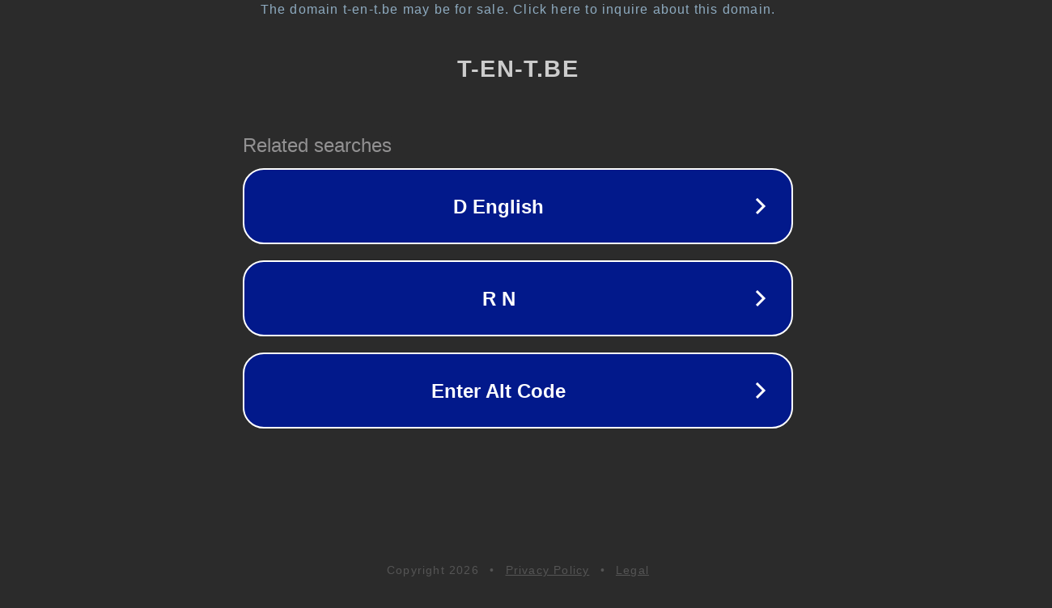

--- FILE ---
content_type: text/html; charset=utf-8
request_url: https://www.t-en-t.be/project/dressing-schuifwand/
body_size: 1078
content:
<!doctype html>
<html data-adblockkey="MFwwDQYJKoZIhvcNAQEBBQADSwAwSAJBANDrp2lz7AOmADaN8tA50LsWcjLFyQFcb/P2Txc58oYOeILb3vBw7J6f4pamkAQVSQuqYsKx3YzdUHCvbVZvFUsCAwEAAQ==_BkdRZHYeaEVvYTxQO4DHPOx8RGo2H0ND9Kz3DHIHj0g1ek2ZCZ0CWr/Q5drxC9phGuXI4h8TJLMQUYOaPMhR3w==" lang="en" style="background: #2B2B2B;">
<head>
    <meta charset="utf-8">
    <meta name="viewport" content="width=device-width, initial-scale=1">
    <link rel="icon" href="[data-uri]">
    <link rel="preconnect" href="https://www.google.com" crossorigin>
</head>
<body>
<div id="target" style="opacity: 0"></div>
<script>window.park = "[base64]";</script>
<script src="/brqmgiYbE.js"></script>
</body>
</html>
